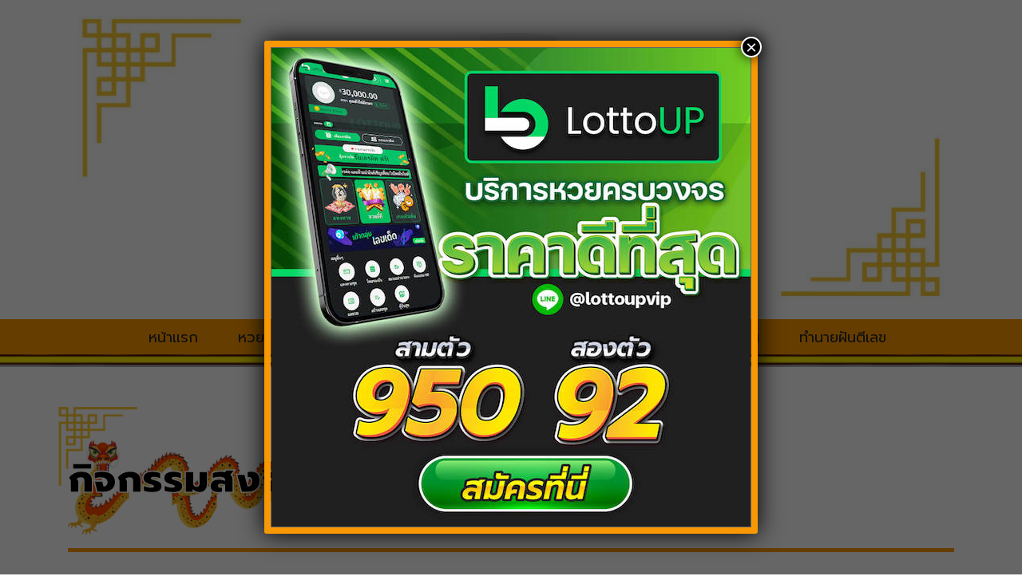

--- FILE ---
content_type: text/html; charset=UTF-8
request_url: https://haihuayonline.one/tag/%E0%B8%81%E0%B8%B4%E0%B8%88%E0%B8%81%E0%B8%A3%E0%B8%A3%E0%B8%A1%E0%B8%AA%E0%B8%87%E0%B8%81%E0%B8%A3%E0%B8%B2%E0%B8%99%E0%B8%95%E0%B9%8C-2564/
body_size: 13857
content:
<!doctype html>
<html lang="th">
  <head>
  <meta charset="utf-8">
  <meta http-equiv="x-ua-compatible" content="ie=edge">
  <meta name="viewport" content="width=device-width, initial-scale=1, shrink-to-fit=no">
  <link href="https://fonts.googleapis.com/css2?family=Prompt:wght@300;400;600;900&display=swap" rel="stylesheet preload prefetch" as="style" type="text/css" crossorigin="anonymous">
  <link href="https://fonts.googleapis.com/css2?family=Sarabun:wght@300;400;700;800&display=swap" rel="stylesheet preload prefetch" as="style" type="text/css" crossorigin="anonymous">
  <meta name='robots' content='index, follow, max-image-preview:large, max-snippet:-1, max-video-preview:-1' />

	<!-- This site is optimized with the Yoast SEO plugin v22.4 - https://yoast.com/wordpress/plugins/seo/ -->
	<title>เนื้อหาที่เกี่ยวข้องกับ กิจกรรมสงกรานต์ 2564 - haihuayonline</title>
	<meta name="description" content="แหล่งรวบรวม content เกี่ยวกับกิจกรรมสงกรานต์ 2564 และคุณยังสามารถอ่านเนื้อหา &quot;กิจกรรมสงกรานต์ 2564&quot; ที่มีคุณภาพตรงกับความต้องการได้ที่นี่" />
	<link rel="canonical" href="https://haihuayonline.one/tag/กิจกรรมสงกรานต์-2564/" />
	<meta property="og:locale" content="th_TH" />
	<meta property="og:type" content="article" />
	<meta property="og:title" content="เนื้อหาที่เกี่ยวข้องกับ กิจกรรมสงกรานต์ 2564 - haihuayonline" />
	<meta property="og:description" content="แหล่งรวบรวม content เกี่ยวกับกิจกรรมสงกรานต์ 2564 และคุณยังสามารถอ่านเนื้อหา &quot;กิจกรรมสงกรานต์ 2564&quot; ที่มีคุณภาพตรงกับความต้องการได้ที่นี่" />
	<meta property="og:url" content="https://haihuayonline.one/tag/กิจกรรมสงกรานต์-2564/" />
	<meta property="og:site_name" content="haihuayonline" />
	<meta property="og:image" content="https://haihuayonline.one/wp-content/uploads/2021/01/logo-haihuay-1.png" />
	<meta property="og:image:width" content="556" />
	<meta property="og:image:height" content="411" />
	<meta property="og:image:type" content="image/png" />
	<meta name="twitter:card" content="summary_large_image" />
	<script type="application/ld+json" class="yoast-schema-graph">{"@context":"https://schema.org","@graph":[{"@type":"CollectionPage","@id":"https://haihuayonline.one/tag/%e0%b8%81%e0%b8%b4%e0%b8%88%e0%b8%81%e0%b8%a3%e0%b8%a3%e0%b8%a1%e0%b8%aa%e0%b8%87%e0%b8%81%e0%b8%a3%e0%b8%b2%e0%b8%99%e0%b8%95%e0%b9%8c-2564/","url":"https://haihuayonline.one/tag/%e0%b8%81%e0%b8%b4%e0%b8%88%e0%b8%81%e0%b8%a3%e0%b8%a3%e0%b8%a1%e0%b8%aa%e0%b8%87%e0%b8%81%e0%b8%a3%e0%b8%b2%e0%b8%99%e0%b8%95%e0%b9%8c-2564/","name":"เนื้อหาที่เกี่ยวข้องกับ กิจกรรมสงกรานต์ 2564 - haihuayonline","isPartOf":{"@id":"https://haihuayonline.one/#website"},"primaryImageOfPage":{"@id":"https://haihuayonline.one/tag/%e0%b8%81%e0%b8%b4%e0%b8%88%e0%b8%81%e0%b8%a3%e0%b8%a3%e0%b8%a1%e0%b8%aa%e0%b8%87%e0%b8%81%e0%b8%a3%e0%b8%b2%e0%b8%99%e0%b8%95%e0%b9%8c-2564/#primaryimage"},"image":{"@id":"https://haihuayonline.one/tag/%e0%b8%81%e0%b8%b4%e0%b8%88%e0%b8%81%e0%b8%a3%e0%b8%a3%e0%b8%a1%e0%b8%aa%e0%b8%87%e0%b8%81%e0%b8%a3%e0%b8%b2%e0%b8%99%e0%b8%95%e0%b9%8c-2564/#primaryimage"},"thumbnailUrl":"https://haihuayonline.one/wp-content/uploads/2021/04/dfjtyjyyyyy-1.jpg","description":"แหล่งรวบรวม content เกี่ยวกับกิจกรรมสงกรานต์ 2564 และคุณยังสามารถอ่านเนื้อหา \"กิจกรรมสงกรานต์ 2564\" ที่มีคุณภาพตรงกับความต้องการได้ที่นี่","breadcrumb":{"@id":"https://haihuayonline.one/tag/%e0%b8%81%e0%b8%b4%e0%b8%88%e0%b8%81%e0%b8%a3%e0%b8%a3%e0%b8%a1%e0%b8%aa%e0%b8%87%e0%b8%81%e0%b8%a3%e0%b8%b2%e0%b8%99%e0%b8%95%e0%b9%8c-2564/#breadcrumb"},"inLanguage":"th"},{"@type":"ImageObject","inLanguage":"th","@id":"https://haihuayonline.one/tag/%e0%b8%81%e0%b8%b4%e0%b8%88%e0%b8%81%e0%b8%a3%e0%b8%a3%e0%b8%a1%e0%b8%aa%e0%b8%87%e0%b8%81%e0%b8%a3%e0%b8%b2%e0%b8%99%e0%b8%95%e0%b9%8c-2564/#primaryimage","url":"https://haihuayonline.one/wp-content/uploads/2021/04/dfjtyjyyyyy-1.jpg","contentUrl":"https://haihuayonline.one/wp-content/uploads/2021/04/dfjtyjyyyyy-1.jpg","width":1200,"height":675,"caption":"สถานที่สรงน้ำพระ 2564"},{"@type":"BreadcrumbList","@id":"https://haihuayonline.one/tag/%e0%b8%81%e0%b8%b4%e0%b8%88%e0%b8%81%e0%b8%a3%e0%b8%a3%e0%b8%a1%e0%b8%aa%e0%b8%87%e0%b8%81%e0%b8%a3%e0%b8%b2%e0%b8%99%e0%b8%95%e0%b9%8c-2564/#breadcrumb","itemListElement":[{"@type":"ListItem","position":1,"name":"Home","item":"https://haihuayonline.one/"},{"@type":"ListItem","position":2,"name":"กิจกรรมสงกรานต์ 2564"}]},{"@type":"WebSite","@id":"https://haihuayonline.one/#website","url":"https://haihuayonline.one/","name":"haihuayonline","description":"หวยออนไลน์ อันดับ 1 มาพร้อมเลขเด็ดทุกงวด","potentialAction":[{"@type":"SearchAction","target":{"@type":"EntryPoint","urlTemplate":"https://haihuayonline.one/?s={search_term_string}"},"query-input":"required name=search_term_string"}],"inLanguage":"th"}]}</script>
	<!-- / Yoast SEO plugin. -->


<style id='wp-img-auto-sizes-contain-inline-css' type='text/css'>
img:is([sizes=auto i],[sizes^="auto," i]){contain-intrinsic-size:3000px 1500px}
/*# sourceURL=wp-img-auto-sizes-contain-inline-css */
</style>
<style id='wp-block-library-inline-css' type='text/css'>
:root{--wp-block-synced-color:#7a00df;--wp-block-synced-color--rgb:122,0,223;--wp-bound-block-color:var(--wp-block-synced-color);--wp-editor-canvas-background:#ddd;--wp-admin-theme-color:#007cba;--wp-admin-theme-color--rgb:0,124,186;--wp-admin-theme-color-darker-10:#006ba1;--wp-admin-theme-color-darker-10--rgb:0,107,160.5;--wp-admin-theme-color-darker-20:#005a87;--wp-admin-theme-color-darker-20--rgb:0,90,135;--wp-admin-border-width-focus:2px}@media (min-resolution:192dpi){:root{--wp-admin-border-width-focus:1.5px}}.wp-element-button{cursor:pointer}:root .has-very-light-gray-background-color{background-color:#eee}:root .has-very-dark-gray-background-color{background-color:#313131}:root .has-very-light-gray-color{color:#eee}:root .has-very-dark-gray-color{color:#313131}:root .has-vivid-green-cyan-to-vivid-cyan-blue-gradient-background{background:linear-gradient(135deg,#00d084,#0693e3)}:root .has-purple-crush-gradient-background{background:linear-gradient(135deg,#34e2e4,#4721fb 50%,#ab1dfe)}:root .has-hazy-dawn-gradient-background{background:linear-gradient(135deg,#faaca8,#dad0ec)}:root .has-subdued-olive-gradient-background{background:linear-gradient(135deg,#fafae1,#67a671)}:root .has-atomic-cream-gradient-background{background:linear-gradient(135deg,#fdd79a,#004a59)}:root .has-nightshade-gradient-background{background:linear-gradient(135deg,#330968,#31cdcf)}:root .has-midnight-gradient-background{background:linear-gradient(135deg,#020381,#2874fc)}:root{--wp--preset--font-size--normal:16px;--wp--preset--font-size--huge:42px}.has-regular-font-size{font-size:1em}.has-larger-font-size{font-size:2.625em}.has-normal-font-size{font-size:var(--wp--preset--font-size--normal)}.has-huge-font-size{font-size:var(--wp--preset--font-size--huge)}.has-text-align-center{text-align:center}.has-text-align-left{text-align:left}.has-text-align-right{text-align:right}.has-fit-text{white-space:nowrap!important}#end-resizable-editor-section{display:none}.aligncenter{clear:both}.items-justified-left{justify-content:flex-start}.items-justified-center{justify-content:center}.items-justified-right{justify-content:flex-end}.items-justified-space-between{justify-content:space-between}.screen-reader-text{border:0;clip-path:inset(50%);height:1px;margin:-1px;overflow:hidden;padding:0;position:absolute;width:1px;word-wrap:normal!important}.screen-reader-text:focus{background-color:#ddd;clip-path:none;color:#444;display:block;font-size:1em;height:auto;left:5px;line-height:normal;padding:15px 23px 14px;text-decoration:none;top:5px;width:auto;z-index:100000}html :where(.has-border-color){border-style:solid}html :where([style*=border-top-color]){border-top-style:solid}html :where([style*=border-right-color]){border-right-style:solid}html :where([style*=border-bottom-color]){border-bottom-style:solid}html :where([style*=border-left-color]){border-left-style:solid}html :where([style*=border-width]){border-style:solid}html :where([style*=border-top-width]){border-top-style:solid}html :where([style*=border-right-width]){border-right-style:solid}html :where([style*=border-bottom-width]){border-bottom-style:solid}html :where([style*=border-left-width]){border-left-style:solid}html :where(img[class*=wp-image-]){height:auto;max-width:100%}:where(figure){margin:0 0 1em}html :where(.is-position-sticky){--wp-admin--admin-bar--position-offset:var(--wp-admin--admin-bar--height,0px)}@media screen and (max-width:600px){html :where(.is-position-sticky){--wp-admin--admin-bar--position-offset:0px}}
/*# sourceURL=/wp-includes/css/dist/block-library/common.min.css */
</style>
<link rel='stylesheet' id='dev-seo-utility-plugin-css' href='https://haihuayonline.one/wp-content/plugins/dev-seo-utility-plugin/public/css/dev-seo-utility-plugin-public.css?ver=1.1.0' type='text/css' media='all' />
<link rel='stylesheet' id='seed-social-css' href='https://haihuayonline.one/wp-content/plugins/seed-social/style.css?ver=2021.02' type='text/css' media='all' />
<link rel='stylesheet' id='seo-auto-content-css' href='https://haihuayonline.one/wp-content/plugins/seo-auto-content-plugin/public/css/seo-auto-content-public.css?ver=1.0.0' type='text/css' media='all' />
<link rel='stylesheet' id='popup-maker-site-css' href='https://haihuayonline.one/wp-content/plugins/popup-maker/assets/css/pum-site.min.css?ver=1.18.5' type='text/css' media='all' />
<style id='popup-maker-site-inline-css' type='text/css'>
/* Popup Google Fonts */
@import url('//fonts.googleapis.com/css?family=Montserrat:100');

/* Popup Theme 2242: Light Box */
.pum-theme-2242, .pum-theme-lightbox { background-color: rgba( 0, 0, 0, 0.60 ) } 
.pum-theme-2242 .pum-container, .pum-theme-lightbox .pum-container { padding: 1px; border-radius: 3px; border: 8px solid #f89804; box-shadow: 0px 0px 31px 0px rgba( 2, 2, 2, 1.00 ); background-color: rgba( 255, 255, 255, 0.00 ) } 
.pum-theme-2242 .pum-title, .pum-theme-lightbox .pum-title { color: #000000; text-align: left; text-shadow: 0px 0px 0px rgba( 2, 2, 2, 0.23 ); font-family: inherit; font-weight: 100; font-size: 32px; line-height: 8px } 
.pum-theme-2242 .pum-content, .pum-theme-lightbox .pum-content { color: #000000; font-family: inherit; font-weight: 100 } 
.pum-theme-2242 .pum-content + .pum-close, .pum-theme-lightbox .pum-content + .pum-close { position: absolute; height: 26px; width: 26px; left: auto; right: -13px; bottom: auto; top: -13px; padding: 0px; color: #ffffff; font-family: Arial; font-weight: 100; font-size: 24px; line-height: 24px; border: 2px solid #ffffff; border-radius: 26px; box-shadow: 0px 0px 15px 1px rgba( 2, 2, 2, 0.75 ); text-shadow: 0px 0px 0px rgba( 0, 0, 0, 0.23 ); background-color: rgba( 0, 0, 0, 1.00 ) } 

/* Popup Theme 2241: Default Theme */
.pum-theme-2241, .pum-theme-default-theme { background-color: rgba( 255, 255, 255, 1.00 ) } 
.pum-theme-2241 .pum-container, .pum-theme-default-theme .pum-container { padding: 18px; border-radius: 0px; border: 1px none #000000; box-shadow: 1px 1px 3px 0px rgba( 2, 2, 2, 0.23 ); background-color: rgba( 249, 249, 249, 1.00 ) } 
.pum-theme-2241 .pum-title, .pum-theme-default-theme .pum-title { color: #000000; text-align: left; text-shadow: 0px 0px 0px rgba( 2, 2, 2, 0.23 ); font-family: inherit; font-weight: 400; font-size: 32px; font-style: normal; line-height: 36px } 
.pum-theme-2241 .pum-content, .pum-theme-default-theme .pum-content { color: #8c8c8c; font-family: inherit; font-weight: 400; font-style: inherit } 
.pum-theme-2241 .pum-content + .pum-close, .pum-theme-default-theme .pum-content + .pum-close { position: absolute; height: auto; width: auto; left: auto; right: 0px; bottom: auto; top: 0px; padding: 8px; color: #ffffff; font-family: inherit; font-weight: 400; font-size: 12px; font-style: inherit; line-height: 36px; border: 1px none #ffffff; border-radius: 0px; box-shadow: 1px 1px 3px 0px rgba( 2, 2, 2, 0.23 ); text-shadow: 0px 0px 0px rgba( 0, 0, 0, 0.23 ); background-color: rgba( 0, 183, 205, 1.00 ) } 

/* Popup Theme 2243: Enterprise Blue */
.pum-theme-2243, .pum-theme-enterprise-blue { background-color: rgba( 0, 0, 0, 0.70 ) } 
.pum-theme-2243 .pum-container, .pum-theme-enterprise-blue .pum-container { padding: 28px; border-radius: 5px; border: 1px none #000000; box-shadow: 0px 10px 25px 4px rgba( 2, 2, 2, 0.50 ); background-color: rgba( 255, 255, 255, 1.00 ) } 
.pum-theme-2243 .pum-title, .pum-theme-enterprise-blue .pum-title { color: #315b7c; text-align: left; text-shadow: 0px 0px 0px rgba( 2, 2, 2, 0.23 ); font-family: inherit; font-weight: 100; font-size: 34px; line-height: 36px } 
.pum-theme-2243 .pum-content, .pum-theme-enterprise-blue .pum-content { color: #2d2d2d; font-family: inherit; font-weight: 100 } 
.pum-theme-2243 .pum-content + .pum-close, .pum-theme-enterprise-blue .pum-content + .pum-close { position: absolute; height: 28px; width: 28px; left: auto; right: 8px; bottom: auto; top: 8px; padding: 4px; color: #ffffff; font-family: Times New Roman; font-weight: 100; font-size: 20px; line-height: 20px; border: 1px none #ffffff; border-radius: 42px; box-shadow: 0px 0px 0px 0px rgba( 2, 2, 2, 0.23 ); text-shadow: 0px 0px 0px rgba( 0, 0, 0, 0.23 ); background-color: rgba( 49, 91, 124, 1.00 ) } 

/* Popup Theme 2244: Hello Box */
.pum-theme-2244, .pum-theme-hello-box { background-color: rgba( 0, 0, 0, 0.75 ) } 
.pum-theme-2244 .pum-container, .pum-theme-hello-box .pum-container { padding: 30px; border-radius: 80px; border: 14px solid #81d742; box-shadow: 0px 0px 0px 0px rgba( 2, 2, 2, 0.00 ); background-color: rgba( 255, 255, 255, 1.00 ) } 
.pum-theme-2244 .pum-title, .pum-theme-hello-box .pum-title { color: #2d2d2d; text-align: left; text-shadow: 0px 0px 0px rgba( 2, 2, 2, 0.23 ); font-family: Montserrat; font-weight: 100; font-size: 32px; line-height: 36px } 
.pum-theme-2244 .pum-content, .pum-theme-hello-box .pum-content { color: #2d2d2d; font-family: inherit; font-weight: 100 } 
.pum-theme-2244 .pum-content + .pum-close, .pum-theme-hello-box .pum-content + .pum-close { position: absolute; height: auto; width: auto; left: auto; right: -30px; bottom: auto; top: -30px; padding: 0px; color: #2d2d2d; font-family: Times New Roman; font-weight: 100; font-size: 32px; line-height: 28px; border: 1px none #ffffff; border-radius: 28px; box-shadow: 0px 0px 0px 0px rgba( 2, 2, 2, 0.23 ); text-shadow: 0px 0px 0px rgba( 0, 0, 0, 0.23 ); background-color: rgba( 255, 255, 255, 1.00 ) } 

/* Popup Theme 2245: Cutting Edge */
.pum-theme-2245, .pum-theme-cutting-edge { background-color: rgba( 0, 0, 0, 0.50 ) } 
.pum-theme-2245 .pum-container, .pum-theme-cutting-edge .pum-container { padding: 18px; border-radius: 0px; border: 1px none #000000; box-shadow: 0px 10px 25px 0px rgba( 2, 2, 2, 0.50 ); background-color: rgba( 30, 115, 190, 1.00 ) } 
.pum-theme-2245 .pum-title, .pum-theme-cutting-edge .pum-title { color: #ffffff; text-align: left; text-shadow: 0px 0px 0px rgba( 2, 2, 2, 0.23 ); font-family: Sans-Serif; font-weight: 100; font-size: 26px; line-height: 28px } 
.pum-theme-2245 .pum-content, .pum-theme-cutting-edge .pum-content { color: #ffffff; font-family: inherit; font-weight: 100 } 
.pum-theme-2245 .pum-content + .pum-close, .pum-theme-cutting-edge .pum-content + .pum-close { position: absolute; height: 24px; width: 24px; left: auto; right: 0px; bottom: auto; top: 0px; padding: 0px; color: #1e73be; font-family: Times New Roman; font-weight: 100; font-size: 32px; line-height: 24px; border: 1px none #ffffff; border-radius: 0px; box-shadow: -1px 1px 1px 0px rgba( 2, 2, 2, 0.10 ); text-shadow: -1px 1px 1px rgba( 0, 0, 0, 0.10 ); background-color: rgba( 238, 238, 34, 1.00 ) } 

/* Popup Theme 2246: Framed Border */
.pum-theme-2246, .pum-theme-framed-border { background-color: rgba( 255, 255, 255, 0.50 ) } 
.pum-theme-2246 .pum-container, .pum-theme-framed-border .pum-container { padding: 18px; border-radius: 0px; border: 20px outset #dd3333; box-shadow: 1px 1px 3px 0px rgba( 2, 2, 2, 0.97 ) inset; background-color: rgba( 255, 251, 239, 1.00 ) } 
.pum-theme-2246 .pum-title, .pum-theme-framed-border .pum-title { color: #000000; text-align: left; text-shadow: 0px 0px 0px rgba( 2, 2, 2, 0.23 ); font-family: inherit; font-weight: 100; font-size: 32px; line-height: 36px } 
.pum-theme-2246 .pum-content, .pum-theme-framed-border .pum-content { color: #2d2d2d; font-family: inherit; font-weight: 100 } 
.pum-theme-2246 .pum-content + .pum-close, .pum-theme-framed-border .pum-content + .pum-close { position: absolute; height: 20px; width: 20px; left: auto; right: -20px; bottom: auto; top: -20px; padding: 0px; color: #ffffff; font-family: Tahoma; font-weight: 700; font-size: 16px; line-height: 18px; border: 1px none #ffffff; border-radius: 0px; box-shadow: 0px 0px 0px 0px rgba( 2, 2, 2, 0.23 ); text-shadow: 0px 0px 0px rgba( 0, 0, 0, 0.23 ); background-color: rgba( 0, 0, 0, 0.55 ) } 

/* Popup Theme 2247: Floating Bar - Soft Blue */
.pum-theme-2247, .pum-theme-floating-bar { background-color: rgba( 255, 255, 255, 0.00 ) } 
.pum-theme-2247 .pum-container, .pum-theme-floating-bar .pum-container { padding: 8px; border-radius: 0px; border: 1px none #000000; box-shadow: 1px 1px 3px 0px rgba( 2, 2, 2, 0.23 ); background-color: rgba( 238, 246, 252, 1.00 ) } 
.pum-theme-2247 .pum-title, .pum-theme-floating-bar .pum-title { color: #505050; text-align: left; text-shadow: 0px 0px 0px rgba( 2, 2, 2, 0.23 ); font-family: inherit; font-weight: 400; font-size: 32px; line-height: 36px } 
.pum-theme-2247 .pum-content, .pum-theme-floating-bar .pum-content { color: #505050; font-family: inherit; font-weight: 400 } 
.pum-theme-2247 .pum-content + .pum-close, .pum-theme-floating-bar .pum-content + .pum-close { position: absolute; height: 18px; width: 18px; left: auto; right: 5px; bottom: auto; top: 50%; padding: 0px; color: #505050; font-family: Sans-Serif; font-weight: 700; font-size: 15px; line-height: 18px; border: 1px solid #505050; border-radius: 15px; box-shadow: 0px 0px 0px 0px rgba( 2, 2, 2, 0.00 ); text-shadow: 0px 0px 0px rgba( 0, 0, 0, 0.00 ); background-color: rgba( 255, 255, 255, 0.00 ); transform: translate(0, -50%) } 

/* Popup Theme 2248: Content Only - For use with page builders or block editor */
.pum-theme-2248, .pum-theme-content-only { background-color: rgba( 0, 0, 0, 0.70 ) } 
.pum-theme-2248 .pum-container, .pum-theme-content-only .pum-container { padding: 0px; border-radius: 0px; border: 1px none #000000; box-shadow: 0px 0px 0px 0px rgba( 2, 2, 2, 0.00 ) } 
.pum-theme-2248 .pum-title, .pum-theme-content-only .pum-title { color: #000000; text-align: left; text-shadow: 0px 0px 0px rgba( 2, 2, 2, 0.23 ); font-family: inherit; font-weight: 400; font-size: 32px; line-height: 36px } 
.pum-theme-2248 .pum-content, .pum-theme-content-only .pum-content { color: #8c8c8c; font-family: inherit; font-weight: 400 } 
.pum-theme-2248 .pum-content + .pum-close, .pum-theme-content-only .pum-content + .pum-close { position: absolute; height: 18px; width: 18px; left: auto; right: 7px; bottom: auto; top: 7px; padding: 0px; color: #000000; font-family: inherit; font-weight: 700; font-size: 20px; line-height: 20px; border: 1px none #ffffff; border-radius: 15px; box-shadow: 0px 0px 0px 0px rgba( 2, 2, 2, 0.00 ); text-shadow: 0px 0px 0px rgba( 0, 0, 0, 0.00 ); background-color: rgba( 255, 255, 255, 0.00 ) } 

/* Popup Theme 2250: Default Theme */
.pum-theme-2250, .pum-theme-default-theme-2 { background-color: rgba( 255, 255, 255, 1.00 ) } 
.pum-theme-2250 .pum-container, .pum-theme-default-theme-2 .pum-container { padding: 18px; border-radius: 0px; border: 1px none #000000; box-shadow: 1px 1px 3px 0px rgba( 2, 2, 2, 0.23 ); background-color: rgba( 249, 249, 249, 1.00 ) } 
.pum-theme-2250 .pum-title, .pum-theme-default-theme-2 .pum-title { color: #000000; text-align: left; text-shadow: 0px 0px 0px rgba( 2, 2, 2, 0.23 ); font-family: inherit; font-weight: 400; font-size: 32px; font-style: normal; line-height: 36px } 
.pum-theme-2250 .pum-content, .pum-theme-default-theme-2 .pum-content { color: #8c8c8c; font-family: inherit; font-weight: 400; font-style: inherit } 
.pum-theme-2250 .pum-content + .pum-close, .pum-theme-default-theme-2 .pum-content + .pum-close { position: absolute; height: auto; width: auto; left: auto; right: 0px; bottom: auto; top: 0px; padding: 8px; color: #ffffff; font-family: inherit; font-weight: 400; font-size: 12px; font-style: inherit; line-height: 36px; border: 1px none #ffffff; border-radius: 0px; box-shadow: 1px 1px 3px 0px rgba( 2, 2, 2, 0.23 ); text-shadow: 0px 0px 0px rgba( 0, 0, 0, 0.23 ); background-color: rgba( 0, 183, 205, 1.00 ) } 

#pum-26985 {z-index: 1999999999}
#pum-27305 {z-index: 1999999999}
#pum-2438 {z-index: 1999999999}
#pum-21610 {z-index: 1999999999}
#pum-26248 {z-index: 1999999999}
#pum-10518 {z-index: 1999999999}

/*# sourceURL=popup-maker-site-inline-css */
</style>
<link rel='stylesheet' id='sage/main.css-css' href='https://haihuayonline.one/wp-content/themes/seowp/dist/styles/main_2527ada1.css' type='text/css' media='all' />
<link rel='stylesheet' id='seowp-custom-style-css' href='https://haihuayonline.one/wp-content/themes/seowp/resources/style.css?ver=v.000001' type='text/css' media='all' />
<script type="text/javascript" src="https://haihuayonline.one/wp-includes/js/jquery/jquery.min.js?ver=3.7.1" id="jquery-core-js"></script>
<script type="text/javascript" src="https://haihuayonline.one/wp-includes/js/jquery/jquery-migrate.min.js?ver=3.4.1" id="jquery-migrate-js"></script>
<script type="text/javascript" src="https://haihuayonline.one/wp-content/plugins/dev-seo-utility-plugin/public/js/dev-seo-utility-plugin-public.js?ver=1.1.0" id="dev-seo-utility-plugin-js"></script>
<script type="text/javascript" src="https://haihuayonline.one/wp-content/plugins/seo-auto-content-plugin/public/js/seo-auto-content-public.js?ver=1.0.0" id="seo-auto-content-js"></script>
<link rel="https://api.w.org/" href="https://haihuayonline.one/wp-json/" /><link rel="alternate" title="JSON" type="application/json" href="https://haihuayonline.one/wp-json/wp/v2/tags/576" /><link rel="EditURI" type="application/rsd+xml" title="RSD" href="https://haihuayonline.one/xmlrpc.php?rsd" />

<meta name="ahrefs-site-verification" content="9cb54033ca360624cfe4a8e81d780d4d25da2537db1444a2ddf201c60c844daf">
<meta name="stats-in-th" content="a774" />

<script>
// 	jQuery(function(){
// 		jQuery('body').on('click', '#popup-ads-everypage', function(e){
// 			e.preventDefault();
// 			window.location.href = "line://ti/g2/UJAMW5N3vptEBwUE9eGq3A";
// 		});
// 	});
</script><link rel="icon" href="https://haihuayonline.one/wp-content/uploads/2021/01/cropped-logo-haihuay-32x32.png" sizes="32x32" />
<link rel="icon" href="https://haihuayonline.one/wp-content/uploads/2021/01/cropped-logo-haihuay-192x192.png" sizes="192x192" />
<link rel="apple-touch-icon" href="https://haihuayonline.one/wp-content/uploads/2021/01/cropped-logo-haihuay-180x180.png" />
<meta name="msapplication-TileImage" content="https://haihuayonline.one/wp-content/uploads/2021/01/cropped-logo-haihuay-270x270.png" />
		<style type="text/css" id="wp-custom-css">
			.hh-category .hh-category__background .hh-category__title .hh-category__image-title {
		margin-left: 0;
}

.pum-theme-lightbox .pum-container{
        margin:0 10px;
}

html.pum-open.pum-open-overlay.pum-open-scrollable body>:not([aria-modal=true]) {
        padding-right: 0;
}

a:where(:not(.wp-element-button)) {
    text-decoration: none !important;
}

@media (min-width: 768px){
	.seed-social {
			text-align: center !important;
	}
}

@media screen and (max-width: 480px) {
  	.hh-category .hh-category__background .hh-category__title h1 {
		margin-left: 5%;
	}
	.hh-category__tag-meta p {
		flex: 1;
	}
	.hh-category__tag-meta ul {
		flex: 3;
	}
}		</style>
		  
<!-- Google tag (gtag.js) -->
<script async src="https://www.googletagmanager.com/gtag/js?id=G-H0LGWCMK59"></script>
<script>
  window.dataLayer = window.dataLayer || [];
  function gtag(){dataLayer.push(arguments);}
  gtag('js', new Date());

  gtag('config', 'G-H0LGWCMK59');
</script>
  
</head>
  <body class="archive tag tag-576 wp-theme-seowpresources app-data index-data archive-data tag-data tag-576-data tag-%e0%b8%81%e0%b8%b4%e0%b8%88%e0%b8%81%e0%b8%a3%e0%b8%a3%e0%b8%a1%e0%b8%aa%e0%b8%87%e0%b8%81%e0%b8%a3%e0%b8%b2%e0%b8%99%e0%b8%95%e0%b9%8c-2564-data">

        <header class="header">
  <div class="hh-header">
    <div class="container">
      <div class="hh-header__bg-header">
        <div class="hh-header__image-logo">
        <a href="https://haihuayonline.one" alt="logo-haihuay.png">
           <img src="https://haihuayonline.one/wp-content/themes/seowp/resources/assets/images/logo-haihuay.png" alt="Logo ให้หวยออนไลน์"/>
        </a>
        </div>
      </div>
    </div>

    <div class="hh-header__nav-link">
      <div class="pt-1">
        <nav class="navbar navbar-expand-lg navbar-light p-0 w-100">
          <div class="navbar-brand"></div>
          <button class="navbar-toggler mr-3" type="button" data-toggle="collapse" data-target="#navbarNavDropdown" aria-controls="navbarNavDropdown" aria-expanded="false" aria-label="Toggle navigation">
            <span class="navbar-toggler-icon"></span>
          </button>
          <div class="collapse navbar-collapse" id="navbarNavDropdown">
                    <div class="main-nav w-100 mt-1"><ul id="menu-main-menu" class="navbar-nav nav justify-content-center"><li id="menu-item-2166" class="menu-item menu-item-type-post_type menu-item-object-page menu-item-home menu-item-2166"><a href="https://haihuayonline.one/">หน้าแรก</a></li>
<li id="menu-item-7" class="menu-item menu-item-type-taxonomy menu-item-object-category menu-item-7"><a href="https://haihuayonline.one/huay/">หวย</a></li>
<li id="menu-item-6" class="menu-item menu-item-type-taxonomy menu-item-object-category menu-item-6"><a href="https://haihuayonline.one/lekded/">เลขเด็ด</a></li>
<li id="menu-item-10" class="menu-item menu-item-type-taxonomy menu-item-object-category menu-item-10"><a href="https://haihuayonline.one/lekded-huaydung/">เลขเด็ดหวยดัง</a></li>
<li id="menu-item-2172" class="menu-item menu-item-type-taxonomy menu-item-object-category menu-item-2172"><a href="https://haihuayonline.one/hanoi-lotto/">หวยฮานอย</a></li>
<li id="menu-item-2171" class="menu-item menu-item-type-taxonomy menu-item-object-category menu-item-2171"><a href="https://haihuayonline.one/laos-lotto/">หวยลาว</a></li>
<li id="menu-item-2175" class="menu-item menu-item-type-taxonomy menu-item-object-category menu-item-2175"><a href="https://haihuayonline.one/huayded-huaystock/">หวยหุ้น</a></li>
<li id="menu-item-2164" class="menu-item menu-item-type-taxonomy menu-item-object-category menu-item-2164"><a href="https://haihuayonline.one/tumnaifun-teelek/">ทำนายฝันตีเลข</a></li>
</ul></div>
                    </div>
        </nav>
      </div>
    </div>
  </div>
</header>    <div class="wrap hh-haihuay pt-4 pt-md-5" role="document">
      <div class="content">
        <main class="main">
          

<div class="hh-category">
  <div class="hh-category__background">
    <div class="container">
      <div class="hh-category__title mb-4">
        <div class="hh-category__image-title">
          <img src="https://haihuayonline.one/wp-content/themes/seowp/resources/assets/images/bg-title-text-haihuay-home.png"
            alt="bg-title-text-haihuay-home">
          <div class="hh-category__text">
            <h1>กิจกรรมสงกรานต์ 2564 </h1>
          </div>
          <div class="mt-3"></div>
          <hr class="mb-5">
        </div>
      </div>
    </div>
  </div>
    <div class="container">
           <article class="mb-5 post-10485 post type-post status-publish format-standard has-post-thumbnail hentry category-holy-item category-lekded tag-576 tag-577 tag-578 tag-579 tag-575">
  <div class="hh-content media row position-relative">
    <div class="col-12 col-md-6">
      <img src="https://haihuayonline.one/wp-content/uploads/2021/04/dfjtyjyyyyy-1.jpg" alt="image-5 สถานที่สรงน้ำพระ 2564 ในกรุงเทพฯ ช่วยให้มีโชคลาภ ต้อนรับสงกรานต์นี้!" class="w-100">
    </div>
    <div class="col-12 col-md-6 media-body position-static">
      <h2 class="hh-content__title-link entry-title mt-2 md-mt-0 position-static">
        <a href="https://haihuayonline.one/5-places-to-sprinkle-water/" class="stretched-link">5 สถานที่สรงน้ำพระ 2564 ในกรุงเทพฯ ช่วยให้มีโชคลาภ ต้อนรับสงกรานต์นี้!</a>
      </h2>
      <p>ใครที่ยังไม่รู้ว่า สถานที่สรงน้ำพระ 2564 มีที่ไหนบ้าง สามารถใส่ชุดไทยไปร่วมเดินเที่ยวถนนข้าวสาร สรงน้ำพระ ชมขบวนแห่รถบุปผชาติที่สวยงามอลังการ</p>
      <div class="hh-content__bt-link h5">อ่านต่อ &gt;</div>
    </div>
  </div>
</article>      </div>  
    </div>
        </main>
              </div>
    </div>
        <footer class="content-info">
  <div class="hh-footer">
    <div class="hh-footer__block-bg-footer">
      <div class="hh-footer__image-logo">
        <img src="https://haihuayonline.one/wp-content/themes/seowp/resources/assets/images/logo-haihuay-footer.png" alt="logo footer" width="500px">
      </div>
      <div class="hh-footer__block-contact">
        <div class="container">
          <div class="row">
            <div class="col-md-9 col-12">
              <div class="hh-footer__image-tag">
                <a href="https://haihuayonline.one/all-website-tags/">
                  <img src="https://haihuayonline.one/wp-content/themes/seowp/resources/assets/images/haihuay-tag.png" alt="tags และป้ายกำกับที่สำคัญ">
                </a>
                  <div class="hh-category pt-3">
                    <div class="hh-category__tag-footer">
                      <ul class="hh-category-list">
                      <li><a href="https://haihuayonline.one/tag/หวยฮานอย/" alt="tags_link-footer">หวยฮานอย</a></li>
                      <li><a href="https://haihuayonline.one/tag/หวยลาว/" alt="tags_link-footer">หวยลาว</a></li>
                      <li><a href="https://haihuayonline.one/tag/ข่าวหวย/" alt="tags_link-footer">ข่าวหวย</a></li>
                      <li><a href="https://haihuayonline.one/tag/เลขเด็ด/" alt="tags_link-footer">เลขเด็ด</a></li>
                      <li><a href="https://haihuayonline.one/tag/ตรวจหวย/" alt="tags_link-footer">ตรวจหวย</a></li>
                      <li><a href="https://haihuayonline.one/check-lotto/" alt="tags_link-footer">ตรวจสลาก</a></li>
                      <li><a href="https://haihuayonline.one/tag/หวยหุ้นออนไลน์/" alt="tags_link-footer">หวยหุ้นออนไลน์</a></li>
                      <li><a href="https://haihuayonline.one/tag/หวยออนไลน์888/" alt="tags_link-footer">หวยออนไลน์888</a></li>
					  <li><a href="https://haihuayonline.one/tag/เครื่องรางของขลัง" alt="tags_link-footer">เครื่องรางของขลัง</a></li>
                      <li><a href="https://haihuayonline.one/faith/" alt="tags_link-footer">ความเชื่อ / ความศรัทธา</a></li>
                      <li><a href="https://haihuayonline.one/holy-item/" alt="tags_link-footer">สิ่งศักดิ์สิทธิ์</a></li>
					  <li><a href="https://www.เศรษฐี9.site/เลขกำลังวัน" alt="tags_link-footer" target="_blank">เลขกำลังวัน</a></li>
                      <li><a href="https://haihuayonline.one/tag/สลากกินแบ่งรัฐบาล/" alt="tags_link-footer">สลากกินแบ่งรัฐบาล</a></li>
					  <li><a href="https://www.เศรษฐี9.site" alt="tags_link-footer" target="_blank">เว็บเศรษฐี</a></li>
                      <li><a href="https://www.เศรษฐี9.site" alt="tags_link-footer" target="_blank">เศรษฐี</a></li>
                      <li><a href="https://haihuayonline.one/tag/ทำนายฝันเลขเด็ด/" alt="tags_link-footer">ทำนายฝันเลขเด็ด</a></li>
                      <li><a href="https://haihuayonline.one/thairath-lotto/" alt="tags_link-footer">หวยไทยรัฐ</a></li>
					  <li><a href="https://หมานดี.net" alt="tags_link-footer" target="_blank">หมานดี</a></li>
                      <li><a href="https://haihuayonline.one/tag/เลขเด็ดฮานอย/" alt="tags_link-footer">เลขเด็ดฮานอย</a></li>
                      <li><a href="https://haihuayonline.one/tag/แนวทางฮานอยวันนี้/" alt="tags_link-footer">แนวทางฮานอยวันนี้</a></li>
                      <li><a href="https://haihuayonline.one/tag/สูตรหวยฮานอยแม่นๆวันนี/" alt="tags_link-footer">สูตรหวยฮานอย</a></li>
                      <li><a href="https://haihuayonline.one/general/" alt="tags_link-footer">ทั่วไป</a></li>
					  <li><a href="https://www.tode69.com/เลขธูป/" alt="tags_link-footer" target="_blank">เลขธูป</a></li>
					  <li><a href="https://bity.in/up-main" alt="tags_link-footer" target="_blank">LottoUp</a></li>
					  <li><a href="https://bity.in/365kub-m" alt="tags_link-footer" target="_blank">365kub</a></li>
					  <li><a href="https://heng99.one" alt="tags_link-footer" target="_blank">heng99</a></li>
					  <li><a href="https://เฮง99.com" alt="tags_link-footer" target="_blank">เฮง99</a></li>
					  <li><a href="https://เวปแทงหวย24.com" alt="tags_link-footer" target="_blank">เวปแทงหวย24</a></li>
					  <li><a href="https://www.เศรษฐี9.site/เลขอาจารย์หนู/" alt="tags_link-footer" target="_blank">เลขอาจารย์หนู</a></li>
					  <li><a href="https://www.เศรษฐี9.site/เลขคำชะโนด/" alt="tags_link-footer" target="_blank">เลขคำชะโนด</a></li>
					  <li><a href="https://www.เศรษฐี9.site/เลขอาจารย์ช้าง/" alt="tags_link-footer" target="_blank">เลขอาจารย์ช้าง</a></li>
					  <li><a href="https://www.เศรษฐี9.site/เลขสายทหาร/" alt="tags_link-footer" target="_blank">เลขสายทหาร</a></li>
					  <li><a href="https://www.ruay365.com" alt="tags_link-footer" target="_blank">ruay</a></li>
					  <li><a href="https://broker55.app" alt="tags_link-footer" target="_blank">broker55</a></li>
					  <li><a href="https://lotto24s.net" alt="tags_link-footer" target="_blank" title="lotto24s">lotto24s</a></li>
					  <li><a href="https://www.tode69.com" alt="tags_link-footer" target="_blank">tode</a></li>
					  <li><a href="https://www.lottovip.fit" alt="tags_link-footer" title="LOTTOVIP" target="_blank">lottovip</a></li>
					  <li><a href="https://master246.co" alt="tags_link-footer" title="master246" target="_blank">master246</a></li>
					  <li><a href="https://www.lottoup5.com" alt="tags_link-footer" target="_blank">lottoup5.com</a></li>
					  <li><a href="https://www.lottovip.day" alt="tags_link-footer" target="_blank">lottovip.day</a></li>
					  <li><a href="https://www.ruay.page" alt="tags_link-footer" target="_blank">ruay.page</a></li>
					  <li><a href="https://hit789.at" alt="tags_link-footer" target="_blank" title="hit789">hit789</a></li>
					  <li><a href="https://www.tod69.work" alt="tags_link-footer" target="_blank">tod69.com</a></li>
					  <li><a href="https://www.mobet678.com" alt="tags_link-footer" target="_blank">mobet</a></li>
					  <li><a href="https://moon168.app" alt="tags_link-footer" target="_blank">moon168</a></li>
					  <li><a href="https://www.เศรษฐี9.site/เลขแม่นบนล่าง/" alt="tags_link-footer" target="_blank">เลขแม่นบนล่าง</a></li>
					  <li><a href="https://mhandee.org" alt="tags_link-footer" target="_blank">mhandee</a></li>
					  <li><a href="https://ruaypremium.net" alt="tags_link-footer" target="_blank">ruaypremium.net</a></li>
					  <li><a href="https://bity.in/r-main" alt="tags_link-footer" target="_blank">เว็บรวย</a></li>
					  <li><a href="https://yesapi.io" alt="tags_link-footer" target="_blank">รับทำเว็บพนัน</a></li>
					  <li><a href="https://haihuayonline.one/tag/สถิติหวยย้อนหลัง/" alt="tags_link-footer">สถิติหวยย้อนหลัง</a></li>
					  <li><a href="https://www.เศรษฐี6.com" alt="tags_link-footer" target="_blank">เศรษฐี6.com</a></li>
					  <li><a href="https://365kub.ltd/slots/simpleplay" alt="tags_link-footer" target="_blank">simpleplay</a></li>
					  <li><a href="https://kingkong89.app" alt="tags_link-footer" target="_blank">kingkong89</a></li>
					  <li><a href="https://www.lottoup33.com" alt="tags_link-footer" target="_blank">lottoup33.com</a></li>
					  <li><a href="https://suckbet.app" alt="tags_link-footer" target="_blank" title="suckbet">suckbet</a></li>
					  <li><a href="https://haihuayonline.one/tag/แนวทางหวย/" alt="tags_link-footer">แนวทางหวย</a></li>
					  <li><a href="https://www.regem.com" alt="tags_link-footer" target="_blank">online slot</a></li>
					  <li><a href="https://lekdedplus.com" alt="tags_link-footer" target="_blank">lekdedplus.com</a></li>
					  <li><a href="https://allin88.app" alt="tags_link-footer" target="_blank">allin88</a></li>
					  <li><a href="https://footballkub.co" alt="tags_link-footer" target="_blank">footballkub</a></li>
					  <li><a href="https://365kub.ltd" alt="tags_link-footer" target="_blank">คาสิโนออนไลน์</a></li>
					  <li><a href="https://ezg88.app" alt="tags_link-footer" target="_blank">ezg88</a></li>
					  <li><a href="https://stake789.co" alt="tags_link-footer" target="_blank">stake789</a></li>
					  <li><a href="https://bity.in/r-ykee" alt="tags_link-footer" target="_blank">ยี่กีรวย</a></li>
					  <li><a href="https://bity.in/s-yk" alt="tags_link-footer" target="_blank">สูตรยี่กีเศรษฐี</a></li>
					  <li><a href="https://bity.in/s-yk-2" alt="tags_link-footer" target="_blank">สูตรยี่กีเครื่องคิดเลข</a></li>
					  <li><a href="https://jokerslot.at" alt="tags_link-footer" target="_blank">joker gaming</a></li>	  
					  <li><a href="https://haihuayonline.one/tag/เลขเด็ดหนังสือพิมพ์/" alt="tags_link-footer" target="_blank">เลขเด็ดหนังสือพิมพ์</a></li>
					  <li><a href="https://www.huaysuck.com" alt="tags_link-footer" target="_blank">huaysuck.com</a></li>
					  <li><a href="https://789wing.app" alt="tags_link-footer" target="_blank">789wing</a></li>
					  <li><a href="https://www.lottoup66.org" alt="tags_link-footer" target="_blank">lottoup66.org</a></li>
					  <li><a href="https://www.lottoup432.org" alt="tags_link-footer" target="_blank">lottoup432.org</a></li>
                      </ul>
                    </div>
                  </div>
              </div>
            </div>
            <div class="col-md-3 col-12">
              <div class="hh-footer__title-main">
                <h3>FOLLOW ME</h3>
              </div>
              <div class="hh-footer__contact-social">
                <div class="d-flex">
                  <div class="hh-footer__contact-line p-2">
                    
                    <a href="#" title="line" rel="noreferrer noopenner">
                      <img src="https://haihuayonline.one/wp-content/themes/seowp/resources/assets/images/huihuay-Ficon-social-line.png" alt="line หวยออนไลน์">
                    </a>
                  </div>
                  <div class="hh-footer__contact-facebook p-2">
                    
                    <a href="#" title="facebook" rel="noreferrer noopenner">
                      <img src="https://haihuayonline.one/wp-content/themes/seowp/resources/assets/images/huihuay-Ficon-social-facebook.png" alt="facebook หวยออนไลน์">
                    </a>
                  </div>
                </div>
              </div>
              <div class="hh-footer__title-main">
                <h3>CONTACT</h3>
              </div>
              <div class="row hh-footer__info-contact">
                <div class="hh-footer__contact-text col-12">
                  <p>Webiste : <a href="/">haihuayonline.one</a></p>
                  <p>Email : <a href="/cdn-cgi/l/email-protection#68090c05010628000901001d091107060401060d4607060d"><span class="__cf_email__" data-cfemail="452421282c2b052d242c2d30243c2a2b292c2b206b2a2b20">[email&#160;protected]</span></a></p>
                </div>
              </div>
            </div>
          </div>
        </div>
      </div>
          </div>
  </div>
</footer>    <script data-cfasync="false" src="/cdn-cgi/scripts/5c5dd728/cloudflare-static/email-decode.min.js"></script><script type="speculationrules">
{"prefetch":[{"source":"document","where":{"and":[{"href_matches":"/*"},{"not":{"href_matches":["/wp-*.php","/wp-admin/*","/wp-content/uploads/*","/wp-content/*","/wp-content/plugins/*","/wp-content/themes/seowp/resources/*","/*\\?(.+)"]}},{"not":{"selector_matches":"a[rel~=\"nofollow\"]"}},{"not":{"selector_matches":".no-prefetch, .no-prefetch a"}}]},"eagerness":"conservative"}]}
</script>
<div id="pum-26985" class="pum pum-overlay pum-theme-2242 pum-theme-lightbox popmake-overlay pum-click-to-close auto_open click_open" data-popmake="{&quot;id&quot;:26985,&quot;slug&quot;:&quot;%e0%b8%a3%e0%b8%a7%e0%b8%a2%e0%b8%aa%e0%b8%a1%e0%b8%b1%e0%b8%84%e0%b8%a3&quot;,&quot;theme_id&quot;:2242,&quot;cookies&quot;:[],&quot;triggers&quot;:[{&quot;type&quot;:&quot;auto_open&quot;,&quot;settings&quot;:{&quot;cookie_name&quot;:&quot;&quot;,&quot;delay&quot;:&quot;17000&quot;}},{&quot;type&quot;:&quot;click_open&quot;,&quot;settings&quot;:{&quot;extra_selectors&quot;:&quot;&quot;,&quot;cookie_name&quot;:null}}],&quot;mobile_disabled&quot;:null,&quot;tablet_disabled&quot;:null,&quot;meta&quot;:{&quot;display&quot;:{&quot;stackable&quot;:false,&quot;overlay_disabled&quot;:false,&quot;scrollable_content&quot;:false,&quot;disable_reposition&quot;:false,&quot;size&quot;:&quot;auto&quot;,&quot;responsive_min_width&quot;:&quot;0%&quot;,&quot;responsive_min_width_unit&quot;:false,&quot;responsive_max_width&quot;:&quot;100%&quot;,&quot;responsive_max_width_unit&quot;:false,&quot;custom_width&quot;:&quot;640px&quot;,&quot;custom_width_unit&quot;:false,&quot;custom_height&quot;:&quot;380px&quot;,&quot;custom_height_unit&quot;:false,&quot;custom_height_auto&quot;:false,&quot;location&quot;:&quot;center&quot;,&quot;position_from_trigger&quot;:false,&quot;position_top&quot;:&quot;100&quot;,&quot;position_left&quot;:&quot;0&quot;,&quot;position_bottom&quot;:&quot;0&quot;,&quot;position_right&quot;:&quot;0&quot;,&quot;position_fixed&quot;:false,&quot;animation_type&quot;:&quot;fade&quot;,&quot;animation_speed&quot;:&quot;200&quot;,&quot;animation_origin&quot;:&quot;center top&quot;,&quot;overlay_zindex&quot;:false,&quot;zindex&quot;:&quot;1999999999&quot;},&quot;close&quot;:{&quot;text&quot;:&quot;&quot;,&quot;button_delay&quot;:&quot;0&quot;,&quot;overlay_click&quot;:&quot;1&quot;,&quot;esc_press&quot;:&quot;1&quot;,&quot;f4_press&quot;:false},&quot;click_open&quot;:[]}}" role="dialog" aria-modal="false"
								   >

	<div id="popmake-26985" class="pum-container popmake theme-2242">

				

				

		

				<div class="pum-content popmake-content" tabindex="0">
			<p><a id="popup-everypage" href="https://bity.in/3QHT8bh" target="_blank" rel="noopener noreferrer"><img fetchpriority="high" decoding="async" class="aligncenter m-0 mw-100" src="/wp-content/uploads/2025/03/ruay-สมัคร.jpg" alt="สมัครสมาชิกรวย" width="600" height="600" /></a></p>
		</div>


				

							<button type="button" class="pum-close popmake-close" aria-label="Close">
			×			</button>
		
	</div>

</div>
<div id="pum-27305" class="pum pum-overlay pum-theme-2242 pum-theme-lightbox popmake-overlay pum-click-to-close auto_open click_open" data-popmake="{&quot;id&quot;:27305,&quot;slug&quot;:&quot;lottoup&quot;,&quot;theme_id&quot;:2242,&quot;cookies&quot;:[],&quot;triggers&quot;:[{&quot;type&quot;:&quot;auto_open&quot;,&quot;settings&quot;:{&quot;delay&quot;:1000}},{&quot;type&quot;:&quot;click_open&quot;,&quot;settings&quot;:{&quot;extra_selectors&quot;:&quot;&quot;,&quot;cookie_name&quot;:null}}],&quot;mobile_disabled&quot;:null,&quot;tablet_disabled&quot;:null,&quot;meta&quot;:{&quot;display&quot;:{&quot;stackable&quot;:false,&quot;overlay_disabled&quot;:false,&quot;scrollable_content&quot;:false,&quot;disable_reposition&quot;:false,&quot;size&quot;:&quot;auto&quot;,&quot;responsive_min_width&quot;:&quot;0%&quot;,&quot;responsive_min_width_unit&quot;:false,&quot;responsive_max_width&quot;:&quot;100%&quot;,&quot;responsive_max_width_unit&quot;:false,&quot;custom_width&quot;:&quot;640px&quot;,&quot;custom_width_unit&quot;:false,&quot;custom_height&quot;:&quot;380px&quot;,&quot;custom_height_unit&quot;:false,&quot;custom_height_auto&quot;:false,&quot;location&quot;:&quot;center&quot;,&quot;position_from_trigger&quot;:false,&quot;position_top&quot;:&quot;100&quot;,&quot;position_left&quot;:&quot;0&quot;,&quot;position_bottom&quot;:&quot;0&quot;,&quot;position_right&quot;:&quot;0&quot;,&quot;position_fixed&quot;:false,&quot;animation_type&quot;:&quot;fade&quot;,&quot;animation_speed&quot;:&quot;100&quot;,&quot;animation_origin&quot;:&quot;center top&quot;,&quot;overlay_zindex&quot;:false,&quot;zindex&quot;:&quot;1999999999&quot;},&quot;close&quot;:{&quot;text&quot;:&quot;&quot;,&quot;button_delay&quot;:&quot;0&quot;,&quot;overlay_click&quot;:&quot;1&quot;,&quot;esc_press&quot;:&quot;1&quot;,&quot;f4_press&quot;:false},&quot;click_open&quot;:[]}}" role="dialog" aria-modal="false"
								   >

	<div id="popmake-27305" class="pum-container popmake theme-2242">

				

				

		

				<div class="pum-content popmake-content" tabindex="0">
			<p><a id="popup-everypage" href="https://bity.in/up-reg" target="_blank" rel="noopener noreferrer"><img decoding="async" class="aligncenter m-0 mw-100" src="/wp-content/uploads/2025/03/lottoup-หวย.jpg" alt="lottoup" width="600" height="600" /></a></p>
		</div>


				

							<button type="button" class="pum-close popmake-close" aria-label="Close">
			×			</button>
		
	</div>

</div>
<div id="pum-2438" class="pum pum-overlay pum-theme-2242 pum-theme-lightbox popmake-overlay pum-click-to-close auto_open click_open" data-popmake="{&quot;id&quot;:2438,&quot;slug&quot;:&quot;lekded-huayonline&quot;,&quot;theme_id&quot;:2242,&quot;cookies&quot;:[],&quot;triggers&quot;:[{&quot;type&quot;:&quot;auto_open&quot;,&quot;settings&quot;:{&quot;delay&quot;:35000}},{&quot;type&quot;:&quot;click_open&quot;,&quot;settings&quot;:{&quot;extra_selectors&quot;:&quot;&quot;,&quot;cookie_name&quot;:null}}],&quot;mobile_disabled&quot;:null,&quot;tablet_disabled&quot;:null,&quot;meta&quot;:{&quot;display&quot;:{&quot;stackable&quot;:false,&quot;overlay_disabled&quot;:false,&quot;scrollable_content&quot;:false,&quot;disable_reposition&quot;:false,&quot;size&quot;:&quot;auto&quot;,&quot;responsive_min_width&quot;:&quot;0%&quot;,&quot;responsive_min_width_unit&quot;:false,&quot;responsive_max_width&quot;:&quot;100%&quot;,&quot;responsive_max_width_unit&quot;:false,&quot;custom_width&quot;:&quot;640px&quot;,&quot;custom_width_unit&quot;:false,&quot;custom_height&quot;:&quot;380px&quot;,&quot;custom_height_unit&quot;:false,&quot;custom_height_auto&quot;:false,&quot;location&quot;:&quot;center&quot;,&quot;position_from_trigger&quot;:false,&quot;position_top&quot;:&quot;100&quot;,&quot;position_left&quot;:&quot;0&quot;,&quot;position_bottom&quot;:&quot;0&quot;,&quot;position_right&quot;:&quot;0&quot;,&quot;position_fixed&quot;:false,&quot;animation_type&quot;:&quot;fade&quot;,&quot;animation_speed&quot;:&quot;250&quot;,&quot;animation_origin&quot;:&quot;center top&quot;,&quot;overlay_zindex&quot;:false,&quot;zindex&quot;:&quot;1999999999&quot;},&quot;close&quot;:{&quot;text&quot;:&quot;&quot;,&quot;button_delay&quot;:&quot;0&quot;,&quot;overlay_click&quot;:&quot;1&quot;,&quot;esc_press&quot;:&quot;1&quot;,&quot;f4_press&quot;:false},&quot;click_open&quot;:[]}}" role="dialog" aria-modal="false"
								   >

	<div id="popmake-2438" class="pum-container popmake theme-2242">

				

				

		

				<div class="pum-content popmake-content" tabindex="0">
			<p><a id="popup-everypage" href="https://bity.in/up-sup" target="_blank" rel="noopener noreferrer"><img decoding="async" class="aligncenter m-0 mw-100" src="/wp-content/uploads/2021/02/invite-huay-free.jpg" alt="เลขเด็ด หวยออนไลน์" width="600" height="600" /></a></p>
		</div>


				

							<button type="button" class="pum-close popmake-close" aria-label="Close">
			×			</button>
		
	</div>

</div>
<style id='global-styles-inline-css' type='text/css'>
:root{--wp--preset--aspect-ratio--square: 1;--wp--preset--aspect-ratio--4-3: 4/3;--wp--preset--aspect-ratio--3-4: 3/4;--wp--preset--aspect-ratio--3-2: 3/2;--wp--preset--aspect-ratio--2-3: 2/3;--wp--preset--aspect-ratio--16-9: 16/9;--wp--preset--aspect-ratio--9-16: 9/16;--wp--preset--color--black: #000000;--wp--preset--color--cyan-bluish-gray: #abb8c3;--wp--preset--color--white: #ffffff;--wp--preset--color--pale-pink: #f78da7;--wp--preset--color--vivid-red: #cf2e2e;--wp--preset--color--luminous-vivid-orange: #ff6900;--wp--preset--color--luminous-vivid-amber: #fcb900;--wp--preset--color--light-green-cyan: #7bdcb5;--wp--preset--color--vivid-green-cyan: #00d084;--wp--preset--color--pale-cyan-blue: #8ed1fc;--wp--preset--color--vivid-cyan-blue: #0693e3;--wp--preset--color--vivid-purple: #9b51e0;--wp--preset--gradient--vivid-cyan-blue-to-vivid-purple: linear-gradient(135deg,rgb(6,147,227) 0%,rgb(155,81,224) 100%);--wp--preset--gradient--light-green-cyan-to-vivid-green-cyan: linear-gradient(135deg,rgb(122,220,180) 0%,rgb(0,208,130) 100%);--wp--preset--gradient--luminous-vivid-amber-to-luminous-vivid-orange: linear-gradient(135deg,rgb(252,185,0) 0%,rgb(255,105,0) 100%);--wp--preset--gradient--luminous-vivid-orange-to-vivid-red: linear-gradient(135deg,rgb(255,105,0) 0%,rgb(207,46,46) 100%);--wp--preset--gradient--very-light-gray-to-cyan-bluish-gray: linear-gradient(135deg,rgb(238,238,238) 0%,rgb(169,184,195) 100%);--wp--preset--gradient--cool-to-warm-spectrum: linear-gradient(135deg,rgb(74,234,220) 0%,rgb(151,120,209) 20%,rgb(207,42,186) 40%,rgb(238,44,130) 60%,rgb(251,105,98) 80%,rgb(254,248,76) 100%);--wp--preset--gradient--blush-light-purple: linear-gradient(135deg,rgb(255,206,236) 0%,rgb(152,150,240) 100%);--wp--preset--gradient--blush-bordeaux: linear-gradient(135deg,rgb(254,205,165) 0%,rgb(254,45,45) 50%,rgb(107,0,62) 100%);--wp--preset--gradient--luminous-dusk: linear-gradient(135deg,rgb(255,203,112) 0%,rgb(199,81,192) 50%,rgb(65,88,208) 100%);--wp--preset--gradient--pale-ocean: linear-gradient(135deg,rgb(255,245,203) 0%,rgb(182,227,212) 50%,rgb(51,167,181) 100%);--wp--preset--gradient--electric-grass: linear-gradient(135deg,rgb(202,248,128) 0%,rgb(113,206,126) 100%);--wp--preset--gradient--midnight: linear-gradient(135deg,rgb(2,3,129) 0%,rgb(40,116,252) 100%);--wp--preset--font-size--small: 13px;--wp--preset--font-size--medium: 20px;--wp--preset--font-size--large: 36px;--wp--preset--font-size--x-large: 42px;--wp--preset--spacing--20: 0.44rem;--wp--preset--spacing--30: 0.67rem;--wp--preset--spacing--40: 1rem;--wp--preset--spacing--50: 1.5rem;--wp--preset--spacing--60: 2.25rem;--wp--preset--spacing--70: 3.38rem;--wp--preset--spacing--80: 5.06rem;--wp--preset--shadow--natural: 6px 6px 9px rgba(0, 0, 0, 0.2);--wp--preset--shadow--deep: 12px 12px 50px rgba(0, 0, 0, 0.4);--wp--preset--shadow--sharp: 6px 6px 0px rgba(0, 0, 0, 0.2);--wp--preset--shadow--outlined: 6px 6px 0px -3px rgb(255, 255, 255), 6px 6px rgb(0, 0, 0);--wp--preset--shadow--crisp: 6px 6px 0px rgb(0, 0, 0);}:where(body) { margin: 0; }.wp-site-blocks > .alignleft { float: left; margin-right: 2em; }.wp-site-blocks > .alignright { float: right; margin-left: 2em; }.wp-site-blocks > .aligncenter { justify-content: center; margin-left: auto; margin-right: auto; }:where(.is-layout-flex){gap: 0.5em;}:where(.is-layout-grid){gap: 0.5em;}.is-layout-flow > .alignleft{float: left;margin-inline-start: 0;margin-inline-end: 2em;}.is-layout-flow > .alignright{float: right;margin-inline-start: 2em;margin-inline-end: 0;}.is-layout-flow > .aligncenter{margin-left: auto !important;margin-right: auto !important;}.is-layout-constrained > .alignleft{float: left;margin-inline-start: 0;margin-inline-end: 2em;}.is-layout-constrained > .alignright{float: right;margin-inline-start: 2em;margin-inline-end: 0;}.is-layout-constrained > .aligncenter{margin-left: auto !important;margin-right: auto !important;}.is-layout-constrained > :where(:not(.alignleft):not(.alignright):not(.alignfull)){margin-left: auto !important;margin-right: auto !important;}body .is-layout-flex{display: flex;}.is-layout-flex{flex-wrap: wrap;align-items: center;}.is-layout-flex > :is(*, div){margin: 0;}body .is-layout-grid{display: grid;}.is-layout-grid > :is(*, div){margin: 0;}body{padding-top: 0px;padding-right: 0px;padding-bottom: 0px;padding-left: 0px;}a:where(:not(.wp-element-button)){text-decoration: underline;}:root :where(.wp-element-button, .wp-block-button__link){background-color: #32373c;border-width: 0;color: #fff;font-family: inherit;font-size: inherit;font-style: inherit;font-weight: inherit;letter-spacing: inherit;line-height: inherit;padding-top: calc(0.667em + 2px);padding-right: calc(1.333em + 2px);padding-bottom: calc(0.667em + 2px);padding-left: calc(1.333em + 2px);text-decoration: none;text-transform: inherit;}.has-black-color{color: var(--wp--preset--color--black) !important;}.has-cyan-bluish-gray-color{color: var(--wp--preset--color--cyan-bluish-gray) !important;}.has-white-color{color: var(--wp--preset--color--white) !important;}.has-pale-pink-color{color: var(--wp--preset--color--pale-pink) !important;}.has-vivid-red-color{color: var(--wp--preset--color--vivid-red) !important;}.has-luminous-vivid-orange-color{color: var(--wp--preset--color--luminous-vivid-orange) !important;}.has-luminous-vivid-amber-color{color: var(--wp--preset--color--luminous-vivid-amber) !important;}.has-light-green-cyan-color{color: var(--wp--preset--color--light-green-cyan) !important;}.has-vivid-green-cyan-color{color: var(--wp--preset--color--vivid-green-cyan) !important;}.has-pale-cyan-blue-color{color: var(--wp--preset--color--pale-cyan-blue) !important;}.has-vivid-cyan-blue-color{color: var(--wp--preset--color--vivid-cyan-blue) !important;}.has-vivid-purple-color{color: var(--wp--preset--color--vivid-purple) !important;}.has-black-background-color{background-color: var(--wp--preset--color--black) !important;}.has-cyan-bluish-gray-background-color{background-color: var(--wp--preset--color--cyan-bluish-gray) !important;}.has-white-background-color{background-color: var(--wp--preset--color--white) !important;}.has-pale-pink-background-color{background-color: var(--wp--preset--color--pale-pink) !important;}.has-vivid-red-background-color{background-color: var(--wp--preset--color--vivid-red) !important;}.has-luminous-vivid-orange-background-color{background-color: var(--wp--preset--color--luminous-vivid-orange) !important;}.has-luminous-vivid-amber-background-color{background-color: var(--wp--preset--color--luminous-vivid-amber) !important;}.has-light-green-cyan-background-color{background-color: var(--wp--preset--color--light-green-cyan) !important;}.has-vivid-green-cyan-background-color{background-color: var(--wp--preset--color--vivid-green-cyan) !important;}.has-pale-cyan-blue-background-color{background-color: var(--wp--preset--color--pale-cyan-blue) !important;}.has-vivid-cyan-blue-background-color{background-color: var(--wp--preset--color--vivid-cyan-blue) !important;}.has-vivid-purple-background-color{background-color: var(--wp--preset--color--vivid-purple) !important;}.has-black-border-color{border-color: var(--wp--preset--color--black) !important;}.has-cyan-bluish-gray-border-color{border-color: var(--wp--preset--color--cyan-bluish-gray) !important;}.has-white-border-color{border-color: var(--wp--preset--color--white) !important;}.has-pale-pink-border-color{border-color: var(--wp--preset--color--pale-pink) !important;}.has-vivid-red-border-color{border-color: var(--wp--preset--color--vivid-red) !important;}.has-luminous-vivid-orange-border-color{border-color: var(--wp--preset--color--luminous-vivid-orange) !important;}.has-luminous-vivid-amber-border-color{border-color: var(--wp--preset--color--luminous-vivid-amber) !important;}.has-light-green-cyan-border-color{border-color: var(--wp--preset--color--light-green-cyan) !important;}.has-vivid-green-cyan-border-color{border-color: var(--wp--preset--color--vivid-green-cyan) !important;}.has-pale-cyan-blue-border-color{border-color: var(--wp--preset--color--pale-cyan-blue) !important;}.has-vivid-cyan-blue-border-color{border-color: var(--wp--preset--color--vivid-cyan-blue) !important;}.has-vivid-purple-border-color{border-color: var(--wp--preset--color--vivid-purple) !important;}.has-vivid-cyan-blue-to-vivid-purple-gradient-background{background: var(--wp--preset--gradient--vivid-cyan-blue-to-vivid-purple) !important;}.has-light-green-cyan-to-vivid-green-cyan-gradient-background{background: var(--wp--preset--gradient--light-green-cyan-to-vivid-green-cyan) !important;}.has-luminous-vivid-amber-to-luminous-vivid-orange-gradient-background{background: var(--wp--preset--gradient--luminous-vivid-amber-to-luminous-vivid-orange) !important;}.has-luminous-vivid-orange-to-vivid-red-gradient-background{background: var(--wp--preset--gradient--luminous-vivid-orange-to-vivid-red) !important;}.has-very-light-gray-to-cyan-bluish-gray-gradient-background{background: var(--wp--preset--gradient--very-light-gray-to-cyan-bluish-gray) !important;}.has-cool-to-warm-spectrum-gradient-background{background: var(--wp--preset--gradient--cool-to-warm-spectrum) !important;}.has-blush-light-purple-gradient-background{background: var(--wp--preset--gradient--blush-light-purple) !important;}.has-blush-bordeaux-gradient-background{background: var(--wp--preset--gradient--blush-bordeaux) !important;}.has-luminous-dusk-gradient-background{background: var(--wp--preset--gradient--luminous-dusk) !important;}.has-pale-ocean-gradient-background{background: var(--wp--preset--gradient--pale-ocean) !important;}.has-electric-grass-gradient-background{background: var(--wp--preset--gradient--electric-grass) !important;}.has-midnight-gradient-background{background: var(--wp--preset--gradient--midnight) !important;}.has-small-font-size{font-size: var(--wp--preset--font-size--small) !important;}.has-medium-font-size{font-size: var(--wp--preset--font-size--medium) !important;}.has-large-font-size{font-size: var(--wp--preset--font-size--large) !important;}.has-x-large-font-size{font-size: var(--wp--preset--font-size--x-large) !important;}
/*# sourceURL=global-styles-inline-css */
</style>
<script type="text/javascript" src="https://haihuayonline.one/wp-content/plugins/seed-social/script.js?ver=2021.02" id="seed-social-js"></script>
<script type="text/javascript" src="https://haihuayonline.one/wp-includes/js/jquery/ui/core.min.js?ver=1.13.3" id="jquery-ui-core-js"></script>
<script type="text/javascript" id="popup-maker-site-js-extra">
/* <![CDATA[ */
var pum_vars = {"version":"1.18.5","pm_dir_url":"https://haihuayonline.one/wp-content/plugins/popup-maker/","ajaxurl":"https://haihuayonline.one/wp-admin/admin-ajax.php","restapi":"https://haihuayonline.one/wp-json/pum/v1","rest_nonce":null,"default_theme":"2250","debug_mode":"","disable_tracking":"","home_url":"/","message_position":"top","core_sub_forms_enabled":"1","popups":[],"cookie_domain":"","analytics_route":"analytics","analytics_api":"https://haihuayonline.one/wp-json/pum/v1","page":"-1"};
var pum_sub_vars = {"ajaxurl":"https://haihuayonline.one/wp-admin/admin-ajax.php","message_position":"top"};
var pum_popups = {"pum-26985":{"triggers":[{"type":"auto_open","settings":{"cookie_name":"","delay":"17000"}}],"cookies":[],"disable_on_mobile":false,"disable_on_tablet":false,"explain":null,"type_section":null,"theme_id":"2242","size":"auto","responsive_min_width":"0%","responsive_max_width":"100%","custom_width":"640px","custom_height_auto":false,"custom_height":"380px","scrollable_content":false,"animation_type":"fade","animation_speed":"200","animation_origin":"center top","open_sound":"none","custom_sound":"","location":"center","position_top":"100","position_bottom":"0","position_left":"0","position_right":"0","position_from_trigger":false,"position_fixed":false,"overlay_disabled":false,"stackable":false,"disable_reposition":false,"zindex":"1999999999","close_button_delay":"0","fi_promotion":null,"close_on_form_submission":false,"close_on_form_submission_delay":"0","close_on_overlay_click":true,"close_on_esc_press":true,"close_on_f4_press":false,"disable_form_reopen":false,"disable_accessibility":false,"theme_slug":"lightbox","id":26985,"slug":"%e0%b8%a3%e0%b8%a7%e0%b8%a2%e0%b8%aa%e0%b8%a1%e0%b8%b1%e0%b8%84%e0%b8%a3"},"pum-27305":{"triggers":[{"type":"auto_open","settings":{"delay":1000}}],"cookies":[],"disable_on_mobile":false,"disable_on_tablet":false,"explain":null,"type_section":null,"theme_id":"2242","size":"auto","responsive_min_width":"0%","responsive_max_width":"100%","custom_width":"640px","custom_height_auto":false,"custom_height":"380px","scrollable_content":false,"animation_type":"fade","animation_speed":"100","animation_origin":"center top","open_sound":"none","custom_sound":"","location":"center","position_top":"100","position_bottom":"0","position_left":"0","position_right":"0","position_from_trigger":false,"position_fixed":false,"overlay_disabled":false,"stackable":false,"disable_reposition":false,"zindex":"1999999999","close_button_delay":"0","fi_promotion":null,"close_on_form_submission":false,"close_on_form_submission_delay":"0","close_on_overlay_click":true,"close_on_esc_press":true,"close_on_f4_press":false,"disable_form_reopen":false,"disable_accessibility":false,"theme_slug":"lightbox","id":27305,"slug":"lottoup"},"pum-2438":{"triggers":[{"type":"auto_open","settings":{"delay":35000}}],"cookies":[],"disable_on_mobile":false,"disable_on_tablet":false,"explain":null,"type_section":null,"theme_id":"2242","size":"auto","responsive_min_width":"0%","responsive_max_width":"100%","custom_width":"640px","custom_height_auto":false,"custom_height":"380px","scrollable_content":false,"animation_type":"fade","animation_speed":"250","animation_origin":"center top","open_sound":"none","custom_sound":"","location":"center","position_top":"100","position_bottom":"0","position_left":"0","position_right":"0","position_from_trigger":false,"position_fixed":false,"overlay_disabled":false,"stackable":false,"disable_reposition":false,"zindex":"1999999999","close_button_delay":"0","fi_promotion":null,"close_on_form_submission":false,"close_on_form_submission_delay":"0","close_on_overlay_click":true,"close_on_esc_press":true,"close_on_f4_press":false,"disable_form_reopen":false,"disable_accessibility":false,"theme_slug":"lightbox","id":2438,"slug":"lekded-huayonline"}};
//# sourceURL=popup-maker-site-js-extra
/* ]]> */
</script>
<script type="text/javascript" src="https://haihuayonline.one/wp-content/plugins/popup-maker/assets/js/site.min.js?defer&amp;ver=1.18.5" id="popup-maker-site-js"></script>
<script type="text/javascript" src="https://haihuayonline.one/wp-content/themes/seowp/dist/scripts/main_2527ada1.js" id="sage/main.js-js"></script>
<script id="wp-emoji-settings" type="application/json">
{"baseUrl":"https://s.w.org/images/core/emoji/17.0.2/72x72/","ext":".png","svgUrl":"https://s.w.org/images/core/emoji/17.0.2/svg/","svgExt":".svg","source":{"concatemoji":"https://haihuayonline.one/wp-includes/js/wp-emoji-release.min.js?ver=6.9"}}
</script>
<script type="module">
/* <![CDATA[ */
/*! This file is auto-generated */
const a=JSON.parse(document.getElementById("wp-emoji-settings").textContent),o=(window._wpemojiSettings=a,"wpEmojiSettingsSupports"),s=["flag","emoji"];function i(e){try{var t={supportTests:e,timestamp:(new Date).valueOf()};sessionStorage.setItem(o,JSON.stringify(t))}catch(e){}}function c(e,t,n){e.clearRect(0,0,e.canvas.width,e.canvas.height),e.fillText(t,0,0);t=new Uint32Array(e.getImageData(0,0,e.canvas.width,e.canvas.height).data);e.clearRect(0,0,e.canvas.width,e.canvas.height),e.fillText(n,0,0);const a=new Uint32Array(e.getImageData(0,0,e.canvas.width,e.canvas.height).data);return t.every((e,t)=>e===a[t])}function p(e,t){e.clearRect(0,0,e.canvas.width,e.canvas.height),e.fillText(t,0,0);var n=e.getImageData(16,16,1,1);for(let e=0;e<n.data.length;e++)if(0!==n.data[e])return!1;return!0}function u(e,t,n,a){switch(t){case"flag":return n(e,"\ud83c\udff3\ufe0f\u200d\u26a7\ufe0f","\ud83c\udff3\ufe0f\u200b\u26a7\ufe0f")?!1:!n(e,"\ud83c\udde8\ud83c\uddf6","\ud83c\udde8\u200b\ud83c\uddf6")&&!n(e,"\ud83c\udff4\udb40\udc67\udb40\udc62\udb40\udc65\udb40\udc6e\udb40\udc67\udb40\udc7f","\ud83c\udff4\u200b\udb40\udc67\u200b\udb40\udc62\u200b\udb40\udc65\u200b\udb40\udc6e\u200b\udb40\udc67\u200b\udb40\udc7f");case"emoji":return!a(e,"\ud83e\u1fac8")}return!1}function f(e,t,n,a){let r;const o=(r="undefined"!=typeof WorkerGlobalScope&&self instanceof WorkerGlobalScope?new OffscreenCanvas(300,150):document.createElement("canvas")).getContext("2d",{willReadFrequently:!0}),s=(o.textBaseline="top",o.font="600 32px Arial",{});return e.forEach(e=>{s[e]=t(o,e,n,a)}),s}function r(e){var t=document.createElement("script");t.src=e,t.defer=!0,document.head.appendChild(t)}a.supports={everything:!0,everythingExceptFlag:!0},new Promise(t=>{let n=function(){try{var e=JSON.parse(sessionStorage.getItem(o));if("object"==typeof e&&"number"==typeof e.timestamp&&(new Date).valueOf()<e.timestamp+604800&&"object"==typeof e.supportTests)return e.supportTests}catch(e){}return null}();if(!n){if("undefined"!=typeof Worker&&"undefined"!=typeof OffscreenCanvas&&"undefined"!=typeof URL&&URL.createObjectURL&&"undefined"!=typeof Blob)try{var e="postMessage("+f.toString()+"("+[JSON.stringify(s),u.toString(),c.toString(),p.toString()].join(",")+"));",a=new Blob([e],{type:"text/javascript"});const r=new Worker(URL.createObjectURL(a),{name:"wpTestEmojiSupports"});return void(r.onmessage=e=>{i(n=e.data),r.terminate(),t(n)})}catch(e){}i(n=f(s,u,c,p))}t(n)}).then(e=>{for(const n in e)a.supports[n]=e[n],a.supports.everything=a.supports.everything&&a.supports[n],"flag"!==n&&(a.supports.everythingExceptFlag=a.supports.everythingExceptFlag&&a.supports[n]);var t;a.supports.everythingExceptFlag=a.supports.everythingExceptFlag&&!a.supports.flag,a.supports.everything||((t=a.source||{}).concatemoji?r(t.concatemoji):t.wpemoji&&t.twemoji&&(r(t.twemoji),r(t.wpemoji)))});
//# sourceURL=https://haihuayonline.one/wp-includes/js/wp-emoji-loader.min.js
/* ]]> */
</script>
  <script defer src="https://static.cloudflareinsights.com/beacon.min.js/vcd15cbe7772f49c399c6a5babf22c1241717689176015" integrity="sha512-ZpsOmlRQV6y907TI0dKBHq9Md29nnaEIPlkf84rnaERnq6zvWvPUqr2ft8M1aS28oN72PdrCzSjY4U6VaAw1EQ==" data-cf-beacon='{"version":"2024.11.0","token":"7538f9f48e8945139a479e827de94aeb","r":1,"server_timing":{"name":{"cfCacheStatus":true,"cfEdge":true,"cfExtPri":true,"cfL4":true,"cfOrigin":true,"cfSpeedBrain":true},"location_startswith":null}}' crossorigin="anonymous"></script>
</body>
</html>